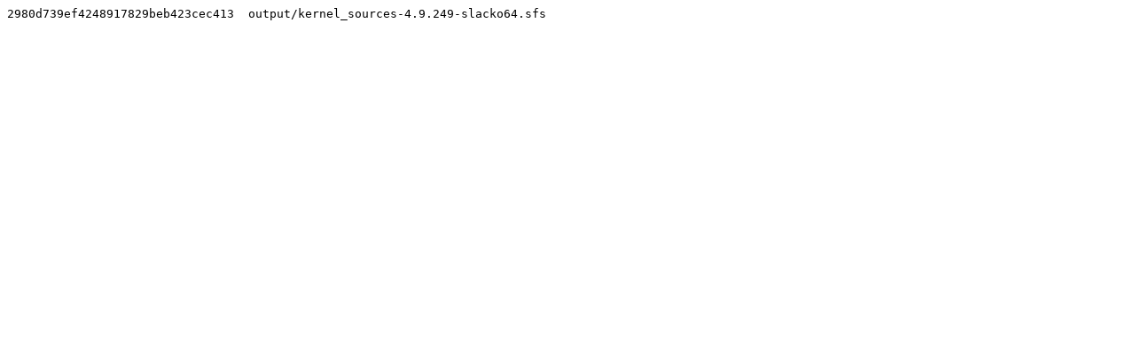

--- FILE ---
content_type: text/plain; charset=utf-8
request_url: http://distro.ibiblio.org/puppylinux/pet_packages-slacko6414.1/kernel_sources-4.9.249-slacko64.sfs.md5.txt
body_size: 77
content:
2980d739ef4248917829beb423cec413  output/kernel_sources-4.9.249-slacko64.sfs
